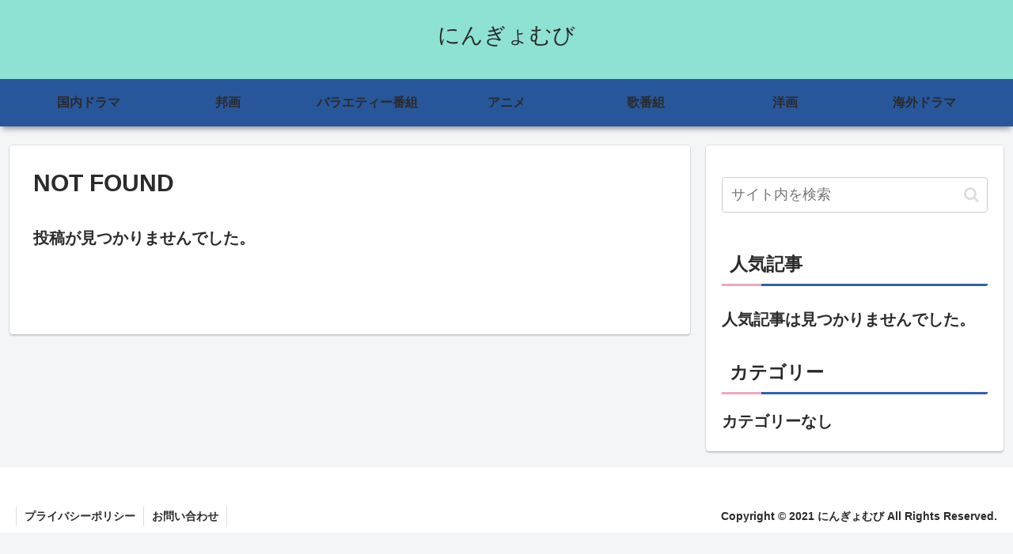

--- FILE ---
content_type: text/css
request_url: https://www.aichi-kanko.jp/wp-content/uploads/pz-linkcard/style.css?ver=2.4.3.3.1
body_size: 1077
content:
@charset "UTF-8";.linkcard {margin-top:4px;margin-bottom:16px;margin-left:4px;margin-right:16px;}.linkcard img {margin:0 !important; padding:0; border:none;}.linkcard span.external-icon {display:none;}.linkcard p {display:none;}.linkcard:hover .lkc-thumbnail img {}.lkc-link {text-decoration:none !important;}.lkc-unlink {cursor:not-allowed;}.lkc-external-wrap {border:4px solid #59fbea;background-color:rgba( 35,100, 93,0.9);}.lkc-internal-wrap {border:4px solid #59fbea;background-color:rgba(8, 25, 23,0.9);}.lkc-this-wrap {border:4px solid #59fbea;background-color:rgba( 89,251,234,0.05);}.lkc-external-wrap , .lkc-internal-wrap , .lkc-this-wrap {position:relative;margin:0;padding:0;max-width:500px;}.lkc-external-wrap::before , .lkc-internal-wrap::before , .lkc-this-wrap::before {}.lkc-external-wrap::after , .lkc-internal-wrap::after , .lkc-this-wrap::after {}.lkc-external-wrap:hover , .lkc-internal-wrap:hover , .lkc-this-wrap:hover {}.lkc-external-wrap:hover::before , .lkc-internal-wrap:hover::before , .lkc-this-wrap:hover::before {}.lkc-external-wrap:hover::after , .lkc-internal-wrap:hover::after , .lkc-this-wrap:hover::after {}.lkc-card {margin-top:7px;margin-right:7px;margin-bottom:7px;margin-left:7px;}.lkc-content {height:108px;margin:6px 0 0 0;word-break:break-all;white-space:normal;overflow:hidden;}.lkc-title-text {color:#59fbea;font-size:16px;line-height:24px;font-weight:bold;overflow:hidden;word-break:break-all;}.lkc-title-text:hover {text-decoration:underline;}.lkc-url {color:#59fbea;font-size:10px;line-height:10px;font-weight:normal;text-decoration:underline;overflow:hidden;display:block;white-space:nowrap; text-overflow:ellipsis;}.lkc-url-info {color:#59fbea;font-size:10px;line-height:10px;font-weight:normal;text-decoration:underline;white-space:nowrap;overflow:hidden;text-overflow:ellipsis;display:inline;}.lkc-excerpt {margin:0;color:#59fbea;font-size:11px;line-height:17px;padding:0;overflow:hidden;}.lkc-more-text {display:inline;color:#444444;font-size:12px;line-height:40px;}.lkc-thumbnail {max-width:100px;max-height:108px;padding:0;margin:0 6px 4px 4px;float:left;}.lkc-thumbnail img {}.lkc-thumbnail-img {width:100px;max-height:108px;border:1px solid #222;}.lkc-info {padding:0;color:#59fbea;font-size:12px;line-height:12px;white-space:nowrap;overflow:hidden;display:block !important;}.lkc-favicon {height:16px;width:16px;margin:0 4px!important;border:none;vertical-align:bottom;display:inline !important;}.lkc-domain {margin:0 0 0 6px;color:#59fbea;font-size:12px;line-height:12px;text-decoration:none;display:inline !important;}.lkc-external-added {}.lkc-internal-added {}.lkc-this-added {}.lkc-external-added , .lkc-internal-added , .lkc-this-added {color:#222222;font-size:12px;line-height:12px;display:inline !important;}.lkc-date {color:#59fbea;font-size:12px;line-height:12px;text-decoration:none;display:inline !important;float:right;}.lkc-share {display:inline;text-shadow:none;}.lkc-sns-tw {display:inline;margin:0;padding:0 1px;color:#5ea9dd !important;background-color:#f5f8fa !important;font-size:9px;text-decoration:underline !important;font-weight:bold !important;white-space:nowrap;}.lkc-sns-fb {display:inline;margin:0;padding:0 1px;color:#ffffff !important;background-color:#3864a3 !important;font-size:9px;text-decoration:underline !important;font-weight:bold !important;white-space:nowrap;}.lkc-sns-hb {display:inline;margin:0;padding:0 1px;color:#ff6464 !important;background-color:#ffefef !important;font-size:9px;text-decoration:underline!important;font-weight:bold !important;white-space:nowrap;}.lkc-sns-gp {display:inline;margin:0;padding:0 1px;color:#dd4e42 !important;background-color:#ffffff !important;font-size:9px;text-decoration:underline !important;font-weight:bold !important;white-space:nowrap;}.lkc-sns-po {display:inline;margin:0;padding:0 1px;color:#eeeeee !important;background-color:#ee4055 !important;font-size:9px;text-decoration:underline !important;font-weight:bold !important;white-space:nowrap;}.lkc-error {display:block;padding-top:50px;margin-top:-50px;}.clear {clear:both;}blockquote.lkc-quote {background-color:transparent;background-image:none;padding:0;margin:0;border:none;}.lkc-iframe-wrap {margin:0;max-width:500px;}.lkc-iframe {padding:0;margin:0;width:100%;}@media screen and (max-width:600px){ .lkc-title { font-size:14px; line-height:21px; } .lkc-excerpt { font-size:10px; } .lkc-thumbnail { max-width:90px; } .lkc-thumbnail-img { max-width:90px; }}@media screen and (max-width:480px){ .lkc-title { font-size:12px; line-height:19px; } .lkc-excerpt { font-size:8px; } .lkc-thumbnail { max-width:70px; } .lkc-thumbnail-img { max-width:70px; }}@media screen and (max-width:320px){ .lkc-title { font-size:11px; line-height:16px; } .lkc-excerpt { font-size:6px; } .lkc-thumbnail { max-width:50px; } .lkc-thumbnail-img { max-width:50px; }}/*Pz-LkC2.4.3.3#1615246618*/